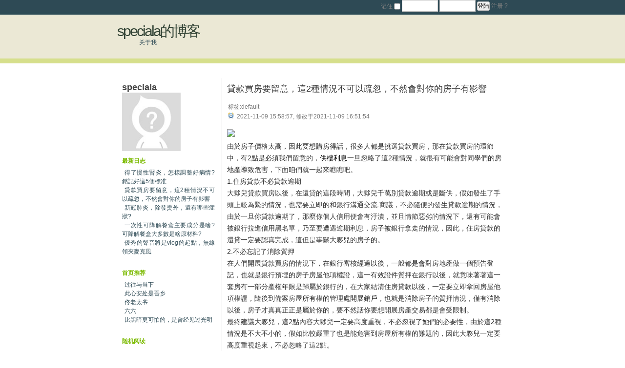

--- FILE ---
content_type: text/html; charset=utf-8
request_url: https://typing.me/u/speciala/35170
body_size: 4327
content:

<!DOCTYPE html>
<html>
<head>
    <meta http-equiv="Content-Language" content="English" />
    <meta http-equiv="Content-Type" content="text/html; charset=UTF-8" />
    
    
    <link rel="stylesheet" type="text/css" href="/static/main/css/main.css" media="screen" />
    <link rel="stylesheet" type="text/css" href="/static/main/css/navigator.css"  />
    <link rel="stylesheet" type="text/css" href="/static/main/css/osx.css"  />
    <link rel="stylesheet" type="text/css" href="/static/main/css/smi.css"  />
    <script type="text/javascript" src="/static/main/js/jquery.js"></script>
    <script type="text/javascript" src="/static/main/js/wt.js"></script>
    <script type="text/javascript" src="/static/main/js/jquery.simplemodal.js"></script>
    <script type="text/javascript" src="/static/main/js/jquery.simplemodal.osx.js"></script>
    <script type="text/javascript" src="/static/main/js/jquery.simplemodal.smi.js"></script>
    <script language="javascript">
        $(document).ready(function(){
            $.ajaxSetup({
                data: {csrfmiddlewaretoken: 'lBVvCNF8pAUyjZjRBdBp8XYx16xc4WeIbxk2weNzTzsRnlhF2qGOL4YFbqAy0F5B' },
            });
          updataeLoginState();
        });
    </script>
</head>
<body>
<div id="wrap">
<div id="header">
    <div id="loginMsgPanel" style="float:right;">
        <span id="loginout"></span>
        <span style="color:yellow"  id="loginState"></span>
        <span id="login"></span>
    </div>

<h1 id="mainTitle"><a href=http://typing.me/u/speciala>speciala的博客</a></h1>
<span style="padding-left:40px;"></span>
<span class="padingAll5px" id="subTitle"><a href=http://typing.me/u/speciala/AboutMe>关于我</a></span>
<span class="padingAll5px" id="mainIntro">

</span>
</div>
<!--te -->




<head>
    <title>貸款買房要留意，這2種情況不可以疏忽，不然會對你的房子有影響 - TypingMe</title>
</head>
<div id="content">
    <div class="left" >
		<div id="leftTop">
			<div style="padding: 10px;">
				<div>
				<a href="./AboutMe" class="userFont">speciala</a>
				</div>
				<div style="width: 180px;">
					<a href="./AboutMe">
						<img src="/static/main/images/portrait.jpeg?x-oss-process=image%2Fresize%2Cpad%2Ch_180%2Cw_180" border="0" width="120" height="120" />
					</a>
				</div>
				<div>
				<span class="greyBold">最新日志</span>
				</div>
                
                    <div>
                        <span class="padingAll5px"><a href="http://typing.me/u/speciala/35377">得了慢性腎炎，怎樣調整好病情?銘記好這5個標准</a></span>
                    </div>
                
                    <div>
                        <span class="padingAll5px"><a href="http://typing.me/u/speciala/35170">貸款買房要留意，這2種情況不可以疏忽，不然會對你的房子有影響</a></span>
                    </div>
                
                    <div>
                        <span class="padingAll5px"><a href="http://typing.me/u/speciala/34801">新冠肺炎，除發燙外，還有哪些症狀?</a></span>
                    </div>
                
                    <div>
                        <span class="padingAll5px"><a href="http://typing.me/u/speciala/32788">一次性可降解餐盒主要成分是啥?可降解餐盒大多數是啥原材料?</a></span>
                    </div>
                
                    <div>
                        <span class="padingAll5px"><a href="http://typing.me/u/speciala/32342">優秀的聲音將是vlog的起點，無線領夾麥克風</a></span>
                    </div>
                
			</div>

			<div style="padding: 10px;">
				<div>
				<span class="greyBold">首页推荐</span>
				</div>
                
                    <div>
                        <span class="padingAll5px"><a href="http://typing.me/u/春天花会开/41753">过往与当下</a></span>
                    </div>
                
                    <div>
                        <span class="padingAll5px"><a href="http://typing.me/u/wuyanfeng/39002">此心安处是吾乡</a></span>
                    </div>
                
                    <div>
                        <span class="padingAll5px"><a href="http://typing.me/u/wuyanfeng/38702">佟老太爷</a></span>
                    </div>
                
                    <div>
                        <span class="padingAll5px"><a href="http://typing.me/u/wuyanfeng/38569">六六</a></span>
                    </div>
                
                    <div>
                        <span class="padingAll5px"><a href="http://typing.me/u/wuyanfeng/38063">比黑暗更可怕的，是曾经见过光明</a></span>
                    </div>
                
			</div>

			<div style="padding: 10px;">
				<div>
				<span class="greyBold">随机阅读</span>
				</div>
                
			</div>
		</div>
	</div>

	<div class="right" style="min-height:420px;">
		<span id="articleId" style="display:none;">35170</span>
		<div class="wordsTitle">
			<span>貸款買房要留意，這2種情況不可以疏忽，不然會對你的房子有影響</span>
			
            
            
		</div>
		

		<div class="wordsRemark">
			
			<span>标签:default</span>
			<br>
			<span>
				<img src="/static/main/images/icon_time.png" width="12" height="12"/>&nbsp;
                
                    2021-11-09 15:58:57,&nbsp修改于2021-11-09 16:51:54
                
			</span>
		</div>

		<div class="wordsContent">
		<span>
			<p><img src="https://oss.wordstaste.com/files/1089/20.jpg?x-oss-process=image/resize,m_lfit,w_600"><br></p><p>由於房子價格太高，因此要想購房得話，很多人都是挑選貸款買房，那在貸款買房的環節中，有2點是必須我們留意的，<a style="color:#000000;text-decoration:none;" href="https://mortgage.ricacorp.com/供樓利息扣稅知多d/">供樓利息</a>一旦忽略了這2種情況，就很有可能會對同學們的房地產導致危害，下面咱們就一起來瞧瞧吧。</p>
<p>1.住房貸款不必貸款逾期</p>
<p>大夥兒貸款買房以後，在還貸的這段時間，大夥兒千萬別貸款逾期或是斷供，假如發生了手頭上較為緊的情況，也需要立即的和銀行溝通交流.商議，不必隨便的發生貸款逾期的情況，由於一旦你貸款逾期了，那麼你個人信用便會有汙漬，並且情節惡劣的情況下，還有可能會被銀行拉進信用黑名單，乃至要遭遇逾期利息，房子被銀行拿走的情況，因此，住房貸款的還貸一定要認真完成，這但是事關大夥兒的房子的。</p>
<p>2.不必忘記了消除質押</p>
<p>在人們開展貸款買房的情況下，在銀行審核經過以後，一般都是會對房地產做一個預告登記，也就是銀行預埋的房子房屋他項權證，這一有效證件質押在銀行以後，就意味著著這一套房有一部分產權年限是歸屬於銀行的，在大家結清住房貸款以後，一定要立即拿回房屋他項權證，隨後到備案房屋所有權的管理處開展銷戶，也就是消除房子的質押情況，僅有消除以後，房子才真真正正是屬於你的，要不然話你要想開展房產交易都是會受限制。</p>
<p>最終建議大夥兒，這2點內容大夥兒一定要高度重視，不必忽視了她們的必要性，由於這2種情況是不大不小的，假如比較嚴重了也是能危害到房屋所有權的難題的，因此大夥兒一定要高度重視起來，不必忽略了這2點。</p>
<p>精選文章:</p>
<p><a style="color:#000000; text-decoration:none;" href="https://www.reddit.com/user/gegfdewqg/comments/qpy9me/the_5_trivial_things_that_you_have_to_pay/">The 5 "trivial" things that you have to pay attention to when you buy a house with a loan, the last one is easy to ignore very inconvenient</a></p>
<p><a style="color:#000000; text-decoration:none;" href="https://blog.goo.ne.jp/enerate/e/d8aaa8b92cbc75b90f896260b3f07628">住宅ローンを利用するメリットはたくさんありますが、以下の5つのポイントに早めに注意しておくと、よりスムーズに借り入れができます。</a></p>
<p><a style="color:#000000; text-decoration:none;" href="https://mypaper.pchome.com.tw/oioiliu/post/1380794121">貸款買房不容易，這4個關鍵點十分關鍵，買房者要加多留意</a></p>

		</span>
		</div>
		<div class="wordsRemark" style="padding-top: 20px;">
			<a class="wordsRemark" href="javascript:history.back(-1);">&lt;&lt;&lt;返回上一页</a>
			<span style="float:right">
				<span id="read">阅读(1011)</span>
				<span id="reply">| 评论(<span id="replyNum">0</span>)</span>
				<span id="spcollect">|
					<a id="collect" class="wordsRemark" href="javascript:void(0)" onclick="collect()">
						收藏(<span id="collectNum">0</span>)
					</a>
				</span>
				<span id="spding">|
					<a id="ding" class="wordsRemark" href="javascript:void(0)" onclick="ding()">
						赞(<span id="dingNum">0</span>)
					</a>
				</span>
			</span>
		</div>
		


<div id="comment" style="width:548px;">
    <span id="cmtDstType" style="display:none;">article</span>
    <span id="dstId" style="display:none;">35170</span>
    <div id="commentBefore"></div>
    <div class="commentSperate" id="addComment" style="width:548px;border-top-style:dashed; border-top-width:1px;">
        
            <a class="wordsRemark" href="http://typing.me/u/speciala/35377" title="得了慢性腎炎，怎樣調整好病情?銘記好這5個標准" >上一篇:得了慢性腎炎，怎樣調整好...</a>
			<span style="float:right">
				<a class="wordsRemark" href="http://typing.me/u/speciala/34801" title="新冠肺炎，除發燙外，還有哪些症狀?" >下一篇:新冠肺炎，除發燙外，還有...</a>
			</span>
        


        <div class="wordsContent">
        <label class="inputRemark">评论：</label>
        </div>
        <div>
            <form>
                <textarea style="width:500px;height:70px" name="contents" id='contents'></textarea>
                <p>
                    <span>
                        <label class="inputRemark">验证码:</label>
                        <input type="text" style="width:70px" name="validateCode" id='validateCode'>
                        <a href="javascript:void(0)" onclick="refreshValidateCode()">
                            <img id="validateCodeImage" width="60" height="20" alt="验证码" style="vertical-align:middle;" />
                        </a>
                        <span id="vCodeKey" style="display:none;"></span>
                        <label class="inputRemark">(不区分大小写)</label>
                    </span>

                    <span class="greyTiny" style="float:right;">
                        <input type="button" id="submit" onclick="addReply()" value="提交">
                    </span>
                </p>
            </form>
            <input type='hidden' name='csrfmiddlewaretoken' value='lBVvCNF8pAUyjZjRBdBp8XYx16xc4WeIbxk2weNzTzsRnlhF2qGOL4YFbqAy0F5B' />
        </div>
    </div>
    <div id="commentAfter"></div>
</div>


<script>
    $.ajaxSetup({
        data: {csrfmiddlewaretoken: 'lBVvCNF8pAUyjZjRBdBp8XYx16xc4WeIbxk2weNzTzsRnlhF2qGOL4YFbqAy0F5B' },
    });
    loadReply();
    refreshValidateCode();
</script>

	</div>
</div>




<!--bs -->
</div>
<div style="clear: both;"> </div>


<div id="footer">
Copyright 2013-2021 <a href=http://typing.me>typing.me</a>, All Rights Reserved,
<a href=http://typing.me/aboutUs.html>关于我们</a>
<a href="mailto:admin@typing.me" style="padding-top:2px;">
    <img src="/static/main/images/mailus.png" style="border:0px;width:16px; height:16px;" />
</a>
,<a href=http://typing.me/FAQ.html>FAQ</a>
</div>


<script type="text/javascript">
var _bdhmProtocol = (("https:" == document.location.protocol) ? " https://" : " http://");
document.write(unescape("%3Cscript src='" + _bdhmProtocol + "hm.baidu.com/h.js%3Ff2603d8afc9b3efbdfd28ef0e60e31c8' type='text/javascript'%3E%3C/script%3E"));
</script>
</body>
</html>





--- FILE ---
content_type: text/html; charset=utf-8
request_url: https://typing.me/SL/LoadReply
body_size: 73
content:
__yes:commentAfter,htmlstart:



--- FILE ---
content_type: text/html; charset=utf-8
request_url: https://typing.me/SL/LoginState
body_size: 775
content:
__no:,htmlstart:


    <label style="color:#808080;vertical-align:middle;" for="rememberme" title="记住后一周内免登陆">记住</label>
    <input class="mini" type="checkbox" name="rememberme" id="rememberme" style="vertical-align:middle;"  title="记住后一周内免登陆" />
    <input type="text" class="mini" style="width:70px" name="loginUser" id='loginUser' >
    <input type="password" class="mini" style="width:70px" name="loginPwd" id='loginPwd' >
    <span id="LsValidateCode" style="display:none">
        <a href="javascript:void(0)" onclick="refreshValidateCodeLogin()" title="点击更新验证码">
            <img id="validateCodeImageLogin" height="20" src="/static/main/images/refresh.png" style="vertical-align:middle;" />
        </a>
        <span id="vCodeKeyLogin" style="display:none;"></span>
        <input type="text" class="mini" style="width:50px" name="validateCode" placeholder="验证码" onFocus='clearVcodeInputAndRefreshValidateCodeLogin()'  id='validateCodeLogin'>
    </span>
    <span id="btnSpan">
        <button name="login" id="login" class="mini" type="button" accesskey="Enter">登陆</button>
    </span>
    <a href=http://typing.me/register.html style="color:#808080;" >注册</a>
    <a href=http://typing.me/resetPwdApply.html style="color:#808080;" title="忘记密码?" >?</a>
    <script language="javascript">
        
            setValidateStateVisible(false);
        
        $(document).keyup(function (evnet) {
            if (evnet.keyCode == '13') {
                if ($("input#loginUser").val()!='' && $("input#loginPwd").val()!='') {
                    login();
                }
            }
        });
    </script>


--- FILE ---
content_type: text/css
request_url: https://typing.me/static/main/css/main.css
body_size: 1735
content:
/*
    Document   : main
    Created on : 2013-9-9, 17:43:29
    Author     : Administrator
    Description:
        Purpose of the stylesheet follows.
*/

root {
    display: block;
}

* {
    padding: 0;
    margin: 0;
}

body {
background: #fff url(../images/bg.jpg) repeat-x;
font-family: "PingFang SC", "PingFang SC Regular", "Roboto", "Source Han Sans", "noto sans", "Microsoft Yahei", "Hiragino Sans GB", "Helvetica Neue", Helvetica, tahoma, arial, Verdana, sans-serif, "WenQuanYi Micro Hei", Arial, Helvetica, sans-serif;
font-size: 12px;
line-height: 18px;
color: #333333;;
}

img.border { border: 3px solid #ccc;}
a { color: #2E4A55; text-decoration: none; }
a:hover { text-decoration: underline; color : #000; }

#loginMsgPanel a{
color: #000;
text-decoration: none;
}

#loginMsgPanel a:hover{
text-decoration: underline;
color : #555;
}

#wrap {
margin: 0 auto;
width: 800px;
}

.wrap{
    margin: 0 auto;
}

#header {
height: 150px;
}
#header h1 {
font-size: 30px;
font-weight: 100;
letter-spacing: -3px;
padding: 55px 0 5px 0;
}
#header h1 a {
color: #334436;
text-decoration: none;
}
#header h1 a:hover {
color: #555;
text-decoration: none;
}
#header h2 {
color: #555;
font-size: 19px;
font-weight: 100;
padding: 0 0 0 0;
letter-spacing: -1px;
line-height: 12px;
}

#content {
padding: 10px 0;
}

.pagination {
padding:2px;
}

.current {
font-weight:800;
}

.left {
width: 210px;
float: left;
text-align: justify;
}
.left h2 {
color: #FF4800;
font-size: 18px;
letter-spacing: -1px;
font-weight: 100;
padding : 15px 0 15px 0;
}

.left middle {
width: 800px;
margin: 0 auto;
float: left;
text-align: justify;
}

.middle {
    margin: 0 auto;
    text-align:center;
}

.right {
width: 565px;
float: right;
padding: 10px;
border-left: 1px solid #bbb;
font-size: 14px;
font-weight: 100;
}
.right ul {
list-style-type: none;
padding: 5px 10px 10px 10px;
}
.right h2 {
height: 30px;
font-size: 15px;
color: #666;
line-height: 30px;
}
.right a { text-decoration: none }

#footer {
border-top: 1px solid #bbb;
text-align: center;
color: #333;
font-size: 12px;
padding: 0 0 10px 0;
margin-top: 10px;
}

input
{
    border:#C1C1C1 1px solid;
    font-size:14px;
    line-height:20px;
    height:26px;
    padding:2px;
}

input:focus {
    background-color:#FFC;border-color:#C6C69E
}

input.mini
{
    font-size:12px;line-height:16px; height:18px;padding-left:0px;
}

Button {
    border:#C1C1C1 1px solid;
    border-radius: 3px;
    font-size:14px;
    text-align: center;
    padding:2px;
}
Button:hover {
    background-color:#FFC;border-color:#C6C69E;
}
Button.mini {
    font-size:12px;padding:0px;
}

textarea
{
    border:#C1C1C1 1px solid;font-size:14px;line-height:20px; padding-left:4px;padding-right:4px;
}

textarea:focus {
    background-color:#FFC;border-color:#C6C69E
}

label.lainput {
    width: 137px;
    float: left;
    text-align: right;
    padding-right: 15px;
    line-height: 32px;
    font-size: 12px;
}

.inputRemark {
    font-size: 14px;
    padding: 10px 5px 5px 5px;
}

div.divMdButton {
    width: 420px;
    float: left;
    text-align: right;
    padding-right: 0px;
    font-size: 12px;
}

td {
    padding: 3px;
}

td.tdinput {
    width: 200px;
}

.padingAll5px{
padding: 5px 5px 5px 5px;
}

.greyBold{
color: rgb(123, 186, 0);
font-size: 12px;
line-height: 30px;
margin-bottom: 0px;
margin-left: 0px;
margin-right: 0px;
margin-top: 0px;
padding-bottom: 0px;
padding-left: 0px;
padding-right: 0px;
padding-top: 0px;
text-align: left;
font-weight:bold;
}

a.wordsTitleHref { color: #5C9F0A;  }
a.wordsTitleHref:hover { color : #366200; }

.wordsTitle{
font-family: "Hiragino Sans GB W3","Hiragino Sans GB","Microsoft YaHei",Arial,Helvetica,simsun;
color: rgb(59, 59, 59);
font-size: 18px;
line-height: 24px;
text-align: left;
white-space: normal;
word-break: break-all;
word-wrap: break-word;
padding-bottom: 10px;
}

.wordsTitleSp {
font-family: "Hiragino Sans GB W3","Hiragino Sans GB","Microsoft YaHei",Arial,Helvetica,simsun;
color: rgb(59, 59, 59);
font-size: 16px;
line-height: 22px;
text-align: left;
white-space: normal;
word-break: break-all;
word-wrap: break-word;
padding-bottom: 2px;
}

.wordsRemark {
color: rgb(119, 119, 119);
font-size: 12px;
line-height: 20px;
margin-bottom: 0px;
margin-left: 2px;
margin-right: 2px;
margin-top: 0px;
text-align: left;
font-weight: 100;
padding-top: 5px;
padding-bottom: 10px;
}

.wordsRemarkSp {
color: rgb(119, 119, 119);
font-size: 12px;
line-height: 20px;
margin-bottom: 0px;
margin-left: 2px;
margin-right: 2px;
margin-top: 0px;
text-align: left;
font-weight: 100;
padding-top: 0px;
padding-bottom: 10px;
}

.wordsContent {
font-size: 14px;
line-height: 24px;
font-weight: 100;
color: rgb(51, 51, 51);
padding-top: 5px;
}

.greyTiny {
color: rgb(119, 119, 119);
font-size: 12px;
line-height: 20px;
margin-bottom: 0px;
margin-top: 0px;
text-align: left;
font-weight: 100;
}

.blackTiny {
font-size: 12px;
line-height: 20px;
margin-bottom: 0px;
margin-top: 0px;
text-align: left;
font-weight: 100;
}

.orangeTiny {
color: rgb(208, 151, 55);
font-size: 12px;
line-height: 20px;
margin-bottom: 0px;
margin-top: 0px;
text-align: left;
font-weight: 100;
}

.commentSperate {
border-bottom-color: rgb(208, 196, 179);
border-bottom-style: dashed;
border-bottom-width: 1px;
border-left-color: rgb(208, 196, 179);
border-left-style: dashed;
border-left-width: 0px;
border-right-color: rgb(208, 196, 179);
border-right-style: dashed;
border-right-width: 0px;
border-top-color: rgb(208, 196, 179);
border-top-style: dashed;
border-top-width: 0px;
color: rgb(59, 59, 59);
font-size: 12px;
padding-bottom: 5px;
padding-left: 0px;
padding-right: 5px;
padding-top: 5px;
position: static;
text-align: left;
}

.commentInner {
color: rgb(59, 59, 59);
font-size: 12px;
line-height: 20px;
margin-bottom: 5px;
margin-left: 0px;
margin-right: 0px;
margin-top: 5px;
overflow: hidden;
overflow-x: hidden;
overflow-y: hidden;
text-align: left;
white-space: normal;
word-break: break-all;
word-wrap: break-word;
}


.articleBlock {
border-bottom-color: rgb(208, 196, 179);
border-bottom-style: dashed;
border-bottom-width: 1px;
border-left-color: rgb(208, 196, 179);
border-left-style: dashed;
border-left-width: 0px;
border-right-color: rgb(208, 196, 179);
border-right-style: dashed;
border-right-width: 0px;
border-top-color: rgb(208, 196, 179);
border-top-style: dashed;
border-top-width: 0px;
padding-top: 20px;
}

.userFont {
color: rgb(68, 68, 68);
font-size: 18px;
height: 22px;
font-weight:600;
margin-bottom: 5px;
margin-left: 0px;
margin-right: 0px;
margin-top: 0px;
padding-top: 3px;
text-align: left;
word-break: break-all;
}

.red {
    color:#FF4800;
}

.bold {
font-weight:600;
}

.orange {
color: rgb(208, 151, 55);
}


--- FILE ---
content_type: text/css
request_url: https://typing.me/static/main/css/navigator.css
body_size: 294
content:
#navcontainer ul
{
margin: 0;
padding-left: 20px;
list-style-type: none;
text-align: left;
}

#navcontainer ul li { display: inline; }

#navcontainer ul li a
{
text-decoration: none;
padding: .2em 1em;
color: #333;
background-color: transparent;
border-top: 1px solid #aaa;
border-bottom: 1px solid #aaa;
border-left: 1px solid #aaa;
border-right: 1px solid #aaa;

outline-style: none;

border-top-left-radius: 5px;
border-top-right-radius: 5px;
border-bottom-left-radius: 0px;
border-bottom-right-radius: 0px;
}

#navcontainer ul li a:hover
{
color: #fff;
background-color: #ddd;
}

#navcontainer ul li a:active
{
color: #fff;
background-color: #ddd;
border-bottom: 1px solid #fff;
}


--- FILE ---
content_type: text/css
request_url: https://typing.me/static/main/css/osx.css
body_size: 599
content:
/*
 * SimpleModal OSX Style Modal Dialog
 * http://simplemodal.com
 *
 * Copyright (c) 2013 Eric Martin - http://ericmmartin.com
 *
 * Licensed under the MIT license:
 *   http://www.opensource.org/licenses/mit-license.php
 */

#osx-modal-content, #osx-modal-data {display:none;}

/* Overlay */
#osx-overlay {background-color:#000;}

/* Container */
#osx-container {background-color:#ffff7f; color:#000; font: 14px/24px Arial, Helvetica, sans-serif; padding-bottom:4px;
                width:180px; -moz-border-radius-bottomleft:6px; -webkit-border-bottom-left-radius:6px; -moz-border-radius-bottomright:6px;
                -webkit-border-bottom-right-radius:6px; border-radius:0 0 6px 6px; -moz-box-shadow:0 0 64px #000;
                -webkit-box-shadow:0 0 64px #000; box-shadow:0 0 64px #000;}
#osx-container a {color:#ddd;}
#osx-container #osx-modal-title {color:#000; background-color:#ddd; border-bottom:1px solid #ccc; font-weight:bold; padding:2px 6px 0; text-shadow:0 1px 0 #f4f4f4;}
#osx-container .close {display:none; position:absolute; right:0; top:0;}
#osx-container .close a {display:block; color:#777; font-weight:bold; padding:2px 6px 0; text-decoration:none; text-shadow:0 1px 0 #f4f4f4;}
#osx-container .close a:hover {color:#000;}
#osx-container #osx-modal-data {font-size:12px; padding:2px 6px; text-align:center;}
#osx-container h2 {margin:10px 0 6px;}
#osx-container p {margin-bottom:10px;}
#osx-container span {color:#777;}


--- FILE ---
content_type: text/css
request_url: https://typing.me/static/main/css/smi.css
body_size: 386
content:
/*
 * SimpleModal OSX Style Modal Dialog
 * http://simplemodal.com
 *
 * Copyright (c) 2013 Eric Martin - http://ericmmartin.com
 *
 * Licensed under the MIT license:
 *   http://www.opensource.org/licenses/mit-license.php
 */

#smi-modal-content, #smi-modal-data {display:none;}

/* Overlay */
#smi-overlay {background-color:#000;}

/* Container */
#smi-container {background-color:#F0F8FF; color:#000;padding-bottom:4px; font-size: 12px;
                width:180px; -moz-border-radius-bottomleft:6px; -webkit-border-bottom-left-radius:6px; -moz-border-radius-bottomright:6px;
                -webkit-border-bottom-right-radius:6px; border-radius:0 0 6px 6px; -moz-box-shadow:0 0 64px #000;
                -webkit-box-shadow:0 0 64px #000; box-shadow:0 0 64px #000;}


--- FILE ---
content_type: application/javascript
request_url: https://typing.me/static/main/js/jquery.simplemodal.osx.js
body_size: 917
content:
/*
 * SimpleModal OSX Style Modal Dialog
 * http://simplemodal.com
 *
 * Copyright (c) 2013 Eric Martin - http://ericmmartin.com
 *
 * Licensed under the MIT license:
 *   http://www.opensource.org/licenses/mit-license.php
 */

var OSX;
jQuery(function ($) {
	OSX = {
		container: null,
		/*init: function () {
			$("a#afs").click(function (e) {
				e.preventDefault();	

				$("#osx-modal-content").modal({
					overlayId: 'osx-overlay',
					containerId: 'osx-container',
					closeHTML: null,
					minHeight: 80,
					opacity: 65, 
					position: ['0',],
					overlayClose: true,
					onOpen: OSX.open,
					onClose: OSX.close
				});
			});
		},*/

		showUp: function (content) {
				//e.preventDefault();	
            $("#osx-modal-content").remove();
            $("div#header").append("		<div id=\"osx-modal-content\"> \
			<div id=\"osx-modal-title\">提示</div>\
			<div class=\"close\"><a href=\"#\" class=\"simplemodal-close\">关闭</a></div>\
			<div id=\"osx-modal-data\">"+
				content
			+"</div>\
		</div>");
				$("#osx-modal-content").modal({
					overlayId: 'osx-overlay',
					containerId: 'osx-container',
					closeHTML: null,
					minHeight: 10,
					opacity: 65, //65,
					position: ['0',],
					overlayClose: true,
					onOpen: OSX.open,
					onClose: OSX.close
				});
		},        

		open: function (d) {
			var self = this;
			self.container = d.container[0];                        
			d.overlay.fadeIn('slow', function () {
				$("#osx-modal-content", self.container).show();
				var title = $("#osx-modal-title", self.container);
				title.show();
				d.container.slideDown('slow', function () {
					setTimeout(function () {
						var h = $("#osx-modal-data", self.container).height()
							+ title.height()
							;//+ 20; // padding
						d.container.animate(
							{height: h}, 
							50,
							function () {
								$("div.close", self.container).show();
								$("#osx-modal-data", self.container).show();
							}
						);
					}, 150);
				});
			})
                        
                        var itId = setInterval(function () {
                                $.modal.close();
                                clearInterval(itId);                                
                        },5000);
		},
		close: function (d) {
			var self = this; // this = SimpleModal object
			d.container.animate(
				{top:"-" + (d.container.height() + 20)},
				500,
				function () {
					self.close(); // or $.modal.close();
				}
			);
		}
	};

	//OSX.init();

});


--- FILE ---
content_type: application/javascript
request_url: https://typing.me/static/main/js/wt.js
body_size: 6394
content:
//ROOTDIR="/WordsTaste/";
ROOTDIR="/";

function alert(content) {
    content = strexchange(content, "__no:", ", ");
    var atimeout = setTimeout(function(){
        OSX.showUp(content);
    },1000);    //增加延时以避免多个弹出modal间的干扰，导致某个modal无法弹出
    //清理方法 clearTimeout(atimeout)   
}

//popFrame("http://localhost:8080/WordsTaste/register.html", 'height="450" width="830" style="border:0"');
function popFrame(url, style) {
// Display an external page using an iframe
    var src = url;
    $.modal('<iframe src="' + src + '"' + style+'>', {
            closeHTML:"",
            containerCss:{
                    backgroundColor:"#F0F8FF", 
                    borderColor:"#00ff00", 
                    padding:0
            },
            overlayClose:true,
            closeClass: "modalClose"
    }); 
}

function strcontains(parentStr, subStr) {
    return parentStr.indexOf(subStr) >= 0;
}

function substringafter(parentStr, startStr) {
    if(parentStr.indexOf(startStr) < 0) {
        return parentStr;
    }
    return parentStr.substring(parentStr.indexOf(startStr)+startStr.length, parentStr.length);
} 

function substringbefore(parentStr, beforeStr) {
    if(parentStr.indexOf(beforeStr) < 0) {
        return parentStr;
    }
    return parentStr.substring(0, parentStr.indexOf(beforeStr));
} 

function strexchange(parentStr, oldStr, newStr) {
    var start = 0;
    var lastend = 0;
    var outStr = "";
    while ((start = parentStr.substring(lastend, parentStr.length).indexOf("__no:")) >= 0) {
        outStr+=parentStr.substring(lastend, start-1)+newStr;
        lastend = start+oldStr.length;
    }
    outStr+=parentStr.substring(lastend, parentStr.length);
    return outStr;
}

function GetRandomNum(Min,Max)
{   
    var Range = Max - Min;   
    var Rand = Math.random();   
    return(Min + Math.round(Rand * Range));   
}   

function wtTranslateState(state) {
    stastr = "UNKOWN";
    switch(state) {
        case 1:
            stastr = "YES";
            break;                
        case 3:
            stastr = "OK";
            break;                
        case 4:
            stastr = "SUCESS";
            break;                
        case 0:
            stastr = "NO";
            break;                
        case -1:
            stastr = "ERROR";
            break;                
        case -2:
            stastr = "PARAM_ERROR";
            break;        
        case -3:
            stastr = "SQL_ERROR";
            break;  
        case -4:
            stastr = "FAIL";
            break; 
        default:
            stastr = "UNKONWN";
            break;
    }

    return stastr;
}

function chevLangTrans(str) {
    switch(str) {
        case "too big":
            return "文件过大(>300KB)";
    }
    
    return str;    
}
    
function setValidateStateVisible(isVisible) {
    if(isVisible) {
        $("span#LsValidateCode").css({"display":"inline"});
    } else {
        $("span#LsValidateCode").css({"display":"none"});
    }
}
function login() {
    //$('#myDiv').load('/jquery/test1.txt');
    $.post("/SL/Login",
    {
      vCodeKey:$("span#vCodeKeyLogin").html(),
      validateCode:$("input#validateCodeLogin").val(),
      rememberMe:$('input#rememberme').attr("checked"),
      loginUser:$("input#loginUser").val(),
      loginPwd:$("input#loginPwd").val()
    },
    function(data,status){
      if(strcontains(data, "__yes")) {
        $("span#loginState").empty();
        refreshWhenLoginStateChanged();
      } else {
          if(strcontains(data, "reachLoginErrLimit")){
              setValidateStateVisible(true);
          } else {
              setValidateStateVisible(false);
          }
          $("span#loginState").html(substringbefore(substringafter(data,"__no:"), "__htmlstart"));
      }
    });
}

function loginOut() {
    //$('#myDiv').load('/jquery/test1.txt');
    $.post("/SL/LoginOut",
    function(data,status){
      //updataeLoginState();
      refreshWhenLoginStateChanged();
    });
}

function updataeLoginState() {
    //$('#myDiv').load('/jquery/test1.txt');
    $.post("/SL/LoginState",
    function(data,status){
        if(data.indexOf("__yes")>=0) {
            $("span#loginout").html(substringafter(data,"htmlstart:"));
            $("span#login").empty();
        } else {
            $("span#login").html(substringafter(data,"htmlstart:"));
            $("span#loginout").empty();
            //$("button#login").click(login); //Cannot used in "The World Browser"
            $("span#btnSpan").click(login);
        }
    });
}  

function refreshWhenLoginStateChanged() {
    location.reload();
}

function refreshNavState(pressedName) {
	$("a#3d").css("border-bottom","1px solid #aaa");
	$("a#3d").css("font-weight","100");
	
	$("a#1w").css("border-bottom","1px solid #aaa");
	$("a#1w").css("font-weight","100");
	
	$("a#1m").css("border-bottom","1px solid #aaa");
	$("a#1m").css("font-weight","100");
	
	$("a#latst").css("border-bottom","1px solid #aaa");
	$("a#latst").css("font-weight","100");
	
	$("a#"+pressedName).css("border-bottom","1px solid #fff");
	$("a#"+pressedName).css("font-weight","600");
}

function getArticleBrief(para) {
    $.post("/SL/GetArticleBrief?"+encodeURI(para),
    function(data,status){
        if(data.indexOf("__yes")>=0) {
            $("div#article").html(substringafter(data,"__yes"));
        } else {
            alert("获取文章失败");
        }
    });         
}

function removeReply(id) {
    //$('#myDiv').load('/jquery/test1.txt');
    $.post("/SL/RemoveReply",
    {
        id:id
    },
    function(data,status){
        if(data.indexOf("__yes")>=0) {
            loadReply();
        } else {
            alert(substringafter(data, "__no:"));
        }
    });
}

function loadReply() {
    $.post("/SL/LoadReply",
    {
        dstType:$('span#cmtDstType').html(),
        dstId:$("span#dstId").html()
    },
    function(data,status){
        if(strcontains(data, "__yes")) {
            var appendElt = substringbefore(substringafter(data, "__yes:"), ",htmlstart:")
            //$("div#"+appendElt).nextAll().remove();
            $("div#"+appendElt).empty();
            $("div#"+appendElt).append(substringafter(data, "htmlstart:"));
        } else {
            alert(substringafter(data, "__no:"));
        }
    });
}
function addReply() {
    $.post("/SL/AddReply",
    {
        vCodeKey:$("span#vCodeKey").html(),
        validateCode:$("input#validateCode").val(),
        content:$("textarea#contents").val(),
        dstType:$('span#cmtDstType').html(),
        dstId:$("span#dstId").html()
    },
    function(data,status){
        if(strcontains(data, "__yes")) {
            //$("#comment").append(substringafter(data, "htmlstart:"));
            $("span#replyNum").html(substringbefore(substringafter(data, "replyNum:"), ",htmlstart:"));
            $("input#validateCode").val("");
            $("textarea#contents").val("");
            loadReply();
            refreshValidateCode();
        } else {
            alert(substringafter(data, "__no:"));
        }              
    });
}

function ding() {
    $.post("/SL/Ding",
    {
        dstId:$("span#articleId").html()
    },
    function(data,status){
        if(strcontains(data, "__yes")) {
            $("span#dingNum").html(substringafter(data, "num:"));
            alert(substringbefore(substringafter(data, "__yes:"), ",num"));
        } else {
            alert(substringafter(data, "__no:"));
        }              
    });
}

function collect() {
    $.post("/SL/Collect",
    {
        dstId:$("span#articleId").html()
    },
    function(data,status){
        if(strcontains(data, "__yes")) {
            $("span#collectNum").html(substringafter(data, "num:"));
            alert(substringbefore(substringafter(data, "__yes:"), ",num"));
        } else {
            alert(substringafter(data, "__no:"));            
        }              
    });
}

function modifyReply() {
    alert("modify");
}

function startModifyReply(id) {
    $("input#submit").attr({value:"修改"});
    $("input#submit").setAttribute("onclick",modifyReply);
    alert($("input#submit").attr("onclick"));
    //载入内容到输入框
}

function popScrtMsg() {
    SMI.showUp("<div id=\"smi-modal-content\" class=\"commentSperate\" style=\"width:380px;border-top-style:dashed; border-top-width:0px; padding-left:6px;\">\
				<div class=\"wordsContent\" >\
				<label class=\"inputRemark\">私信：</label>\
				</div>\
				<div>\
				<textarea style=\"width:350px;height:70px\"name=\"smContents\" id='smContents'></textarea>\
                                <div style=\"padding-left:328px;\">\
                                    <input type=\"button\" class=\"simplemodal-close\" id=\"submit\" onclick=\"sendScrtMsg()\" value=\"提交\">\
                                </div>\
				</div>\
			</div>");  
}

function sendScrtMsg(){
    $.post("/SL/AddSmsg",
    {
        dstUserId:$("span#ownerId").html(),
        content:$("textarea#smContents").val()
    },
    function(data,status){
        if(strcontains(data, "__yes")) {
            alert(substringafter(data, "__yes:"));
        } else {
            alert(substringafter(data, "__no:"));
        }              
    });
}

function showCollect() {
    $.post("/SL/CollectGetter",
    {
        dstUserId:$("span#ownerId").html()
    },
    function(data,status){
        if(strcontains(data, "__yes")) {
            //alert(substringafter(data, "__yes:"));
            $("div#contentR").empty();
            $("div#contentR").append(substringafter(data, "htmlstart:"));
        } else {
            alert(substringafter(data, "获取收藏出错"));
        }              
    });
}

function showSmsg(id) {
    $.post("/SL/SmsgGetter",
    {
        dstUserId:$("span#ownerId").html(),
        id:id
    },
    function(data,status){
        if(strcontains(data, "__yes")) {
            //alert(substringafter(data, "__yes:"));
            $("div#contentR").empty();
            $("div#contentR").append(substringafter(data, "htmlstart:"));
        } else {
            alert(substringafter(data, "__no:"));
        }              
    });
}

function triggerLeaveMsg() {
    $.post("/SL/LeaveMsg",
    {
        cmd:"trigger",
        dstId:$("span#ownerId").html(),
    },
    function(data,status){     
        if(strcontains(data, "__yes")) {
            //alert(substringafter(data, "__yes:"));
            $("div#contentR").empty();
            $("div#contentR").append(substringafter(data, "htmlstart:"));
        } else {
            alert(substringafter(data, "出错"));
        }             
    });    
}

function articlesByUser() {
	//$("span#haha").html("三天内日志推荐");
	//$("div#hahadiv").load("reading.jsp");
    getArticleBrief("u=y&to=d");
    //refreshNavState("threeDay");
}

function articlesByUserAndCategory(category) {
	//$("span#haha").html("三天内日志推荐");
	//$("div#hahadiv").load("reading.jsp");
    getArticleBrief("u=y&ctg="+category+"&to=d");
    //refreshNavState("threeDay");
}

function refreshValidateCode(){
    $.post("/SL/ValidateCode?"+Math.random(),
    {
    },
    function(data,status){
        try {
            var jsonobj = data;
            var _img = document.getElementById("validateCodeImage");
            _img.src = jsonobj.vCodeUrl
            $('img#validateCodeImage').css({"display":"inline"});
            $("span#vCodeKey").html(jsonobj.vCodeKey) // for leave msg...
            $("input#vCodeKey").val(jsonobj.vCodeKey) //for register
        } catch(err) {
            alert(err);
        }

    });
}  

function refreshValidateCodeLogin(){
    $.post("/SL/ValidateCode?"+Math.random(),
    {
    },
    function(data,status){
        try {
            var jsonobj = data;
            var _img = document.getElementById("validateCodeImageLogin");
            _img.src = jsonobj.vCodeUrl
            $('img#validateCodeImageLogin').css({"display":"inline"});
            $("span#vCodeKeyLogin").html(jsonobj.vCodeKey) // for leave msg...
            $("input#vCodeKeyLogin").val(jsonobj.vCodeKey) //for register
        } catch(err) {
            alert(err);
        }

    });
}
function clearVcodeInputAndRefreshValidateCodeLogin() {
    //using placeholder instead
    //var elt = document.getElementById("validateCodeLogin");
    //if (elt.value == "验证码") elt.value = "";
    var _img = document.getElementById("validateCodeImageLogin");
    if(_img.src.indexOf('refresh.png') >= 0)
        refreshValidateCodeLogin();
}

function popMusicSearchPanel() {
    //popFrame("searchMusic.jsp", 'height="520"; width="560"; style="border:5px; backgroud:#0f0;"');    
    var l = "";
    l+="    <div id=\"smi-modal-content\">";
    l+="        <div  style=\"padding: 5px;\">";
    l+="            <div style=\"padding-top: 5px;\">";
    l+="            <label class=\"inputRemark\" style=\"vertical-align:middle;\">请输入歌曲名搜索：</label>";
    l+="            </div>        ";

    l+="            <div style=\"padding-top: 5px;\">";
    l+="            <label class=\"inputRemark\" style=\"width:50px;float:left;vertical-align:middle;\">歌曲名</label>";
    l+="            <input type=\"text\" style=\"width:200px\" name=\"stitle\" id='stitle'>";
    l+="            </div>";

    l+="            <div style=\"padding-top: 5px; display:none;\">";
    l+="            <label class=\"inputRemark\"  style=\"width:50px;float:left;vertical-align:middle;\">艺术家</label>";
    l+="            <input type=\"text\" style=\"width:100px\" name=\"sartist\" id='sartist'>";
    l+="            </div>";
    l+="        </div>";

    l+="        <div style=\"padding: 5px;\">        ";
    l+="            <span class=\"greyTiny\" style=\"padding-left:60px;\">";
    l+="            <button type=\"button\" id=\"submit\" onclick=\"searchMusic(0)\">搜索</button>";
    l+="            </span>";
    l+="        </div>           ";

    l+="        <div id=\"doingDiv\" style=\"padding:5px; height:45px;\" >        ";
    l+="            <span class=\"greyTiny\" style=\"padding-left:60px;\">";
    l+="            <img id=\"doing\" src=\"/static/main/images/doing.gif\" style=\"display:none;\">.";
    l+="            </span>";
    l+="        </div>           ";

    l+="        <div class=\"middle\" style=\"padding:5px;\" id=\"previewMsc\">        ";
    l+="        </div>           ";

    l+="        <div  style=\"padding:0px;padding-top:20px;background:#F0F8FF;\" id=\"result\">";
    l+="        </div>";
    l+="        <div class=\"middle\" style=\"padding:0px;padding-top:10px;background:#F0F8FF;\" id=\"pagediv\">";
    l+="            <a href=\"javascript:void(0)\" onclick=\"searchMusic('P')\" style=\"padding-right:5px;\">上一页</a>";
    l+="            当前页面[<span id=\"page\">1</span>]"
    l+="            <a href=\"javascript:void(0)\" onclick=\"searchMusic('N')\" style=\"padding-left:5px;\">下一页</a>";
    l+="        </div>";
    l+="    </div>";    
    SMI.showUp(l);
}

function previewMusic(songId) {
    var musicplayer = "<iframe frameborder=\"no\" border=\"0\" marginwidth=\"0\" marginheight=\"0\" width=240 height=48 src=\"//music.163.com/outchain/player?type=2&auto=1&height=32&id="+songId.toString()+"\" ></iframe>"
    $("div#previewMsc").empty();
    $("div#previewMsc").append(musicplayer);
}

function searchMusic(direction) {
    var pageOffset = parseInt($("span#page").html())-1;
    if(direction == 'N') {
        pageOffset = pageOffset + 1;
    } else if (direction == 'P') {
        pageOffset = pageOffset - 1;
    } else {
        pageOffset = 0;
    }

    if(pageOffset < 0) {
        return;
    }
    $("img#doing").css({"display":"inline"});
    $("span#page").html((pageOffset+1).toString());
    $.post("/SL/SearchMusic",
    {
        title:$("input#stitle").val(),
        artist:$("input#sartist").val(),
        page:pageOffset
    },
    function(data,status){
        $("img#doing").css({"display":"none"});
        if(strcontains(data, "__yes")) {
            $("div#result").empty();
            $("div#result").append(substringafter(data, "htmlstart:"));
        } else {
            alert(substringafter(data, "__no:"));
        }              
    });    
}

function selectMusic(musicId, title) {
    //$("label#bgMusic").attr({value:musicId});
    $("label#bgMusic").html(musicId);
    $("label#bgMusicTitle").html(title);
    $("#searchMusic").html("更改");
    $("#removeMusic").css({"display":"inline"});
    //SMI.close(d);
    $.modal.close();
}
function removeMusic() {
    $("label#bgMusic").html("无");
    $("label#bgMusicTitle").html("");
    $("#searchMusic").html("添加");
    $("#removeMusic").css({"display":"none"});
}

function loadDraftWarnningPanel() {
    //popFrame("searchMusic.jsp", 'height="520"; width="560"; style="border:5px; backgroud:#0f0;"');
    var l = "";
    l+="    <div id=\"smi-modal-content\" style=\"text-align:center;\">";
    l+="        <div  style=\"padding: 5px;\">";
    l+="            <label style=\"vertical-align:middle;\">载入草稿将清除当前内容，是否继续？</label>";
    l+="        </div>";
    l+="        <div  style=\"padding: 5px;\">";
    l+="            <button type=\"button\" id=\"submit\" onclick=\"location.replace('?lddft=1')()\" style=\"padding-left:2px; padding-right:2px;\">继续</button>";
    l+="            <button type=\"button\" id=\"cancel\" onclick=\"$.modal.close()\" style=\"padding-left:10px; padding-right:10px;\">否</button>";
    l+="        </div>";
    l+="    </div>";
    SMI.showUp(l);
}

function removeArticleWarnningPanel(articleId) {
    //popFrame("searchMusic.jsp", 'height="520"; width="560"; style="border:5px; backgroud:#0f0;"');
    var l = "";
    l+="    <div id=\"smi-modal-content\" style=\"text-align:center;\">";
    l+="        <div  style=\"padding: 5px;\">";
    l+="            <label style=\"vertical-align:middle;\">将删除当前日志，是否继续？</label>";
    l+="        </div>";
    l+="        <div  style=\"padding: 5px;\">";
    l+="            <button type=\"button\" id=\"submit\" onclick=\"removeArticle("+articleId+")\" style=\"padding-left:2px; padding-right:2px;\">继续</button>";
    l+="            <button type=\"button\" id=\"cancel\" onclick=\"$.modal.close()\" style=\"padding-left:10px; padding-right:10px;\">否</button>";
    l+="        </div>";
    l+="    </div>";
    SMI.showUp(l);
}

function removeArticle(articleIdd) {
    $.post("/SL/RemoveArticle",
    {
        id:articleIdd,
    },
    function(data,status){
        if(strcontains(data, "__yes")) {
            // window.location.reload();
            window.history.go(-1);
        } else {
            alert(substringafter(data, "__no:"));
        }
    });
}

function showpage(url,num,c_p) {
    if (num<8) {
        stnum=num;
    }
    else {
        stnum=8;
    }
    
    for (i=1;i<=stnum;i++) {
        if (i==c_p) {
            document.write (i+" ");
        }else{
            document.write ("<a href=''"+url+"&page="+i+"''>"+i+"</a>"+" ");
        }
    }
    
    document.write ("..."+"<a href=''"+url+"&page="+num+"''>"+num+"</a>"+" ");
}

function replySmsg(id) {    
    $.post("/SL/AddReplyToSmsg",
    {
        id:id,
        validateCode:$("input#validateCode").val(),
        content:$("textarea#contents").val()
    },
    function(data,status){
        if(strcontains(data, "__yes")) {
            $("div#smsgBlock").append(substringafter(data, "htmlstart:"));
            $("input#validateCode").val("");
            $("textarea#contents").val("");
        } else {
            alert(substringafter(data, "__no:"));
        }              
    });
}

function popAddFriendApply() {
    SMI.showUp("<div id=\"smi-modal-content\" class=\"commentSperate\" style=\"width:380px;border-top-style:dashed; border-top-width:0px; padding-left:6px;\">\
				<div class=\"wordsContent\" >\
				<label class=\"inputRemark\">简单做下自我介绍吧 :-)</label>\
				</div>\
				<div>\
				<textarea style=\"width:350px;height:70px\"name=\"smContents\" id='smContents'></textarea>\
                                <div style=\"padding-left:328px;\">\
                                    <input type=\"button\" class=\"simplemodal-close\" id=\"submit\" onclick=\"sendFriendsApply()\" value=\"提交\">\
                                </div>\
				</div>\
			</div>");  
}

function sendFriendsApply(){
    $.post("/SL/AddSmsg",
    {
        type:"T_ADD_FRIENDS",
        dstUserId:$("span#ownerId").html(),
        content:$("textarea#smContents").val()
    },
    function(data,status){
        if(strcontains(data, "__yes")) {
            alert(substringafter(data, "__yes:"));
        } else {
            alert(substringafter(data, "__no:"));
        }              
    });
}

function deleteFriend(){
    $.post("/SL/DelFriend",
    {
    },
    function(data,status){
        if(strcontains(data, "__yes")) {
            $("span#friends").html("<a href=\"javascript:void(0)\" onclick=\"popAddFriendApply()\">加好友</a>");
        } else {
            alert(substringafter(data, "__no:"));
        }              
    });
}

function acceptRejectFriendsApply(id, content){
    $.post("/SL/AddRejectFriendsApply",
    {
        id:id,
        content:content
    },
    function(data,status){
        if(strcontains(data, "__yes")) {
            var result = substringafter(data, "htmlstart:");
            $("div#actionPanel").empty();
            $("div#actionPanel").append(result);
        } else {
            alert(substringafter(data, "__no:"));
        } 
    });
}

//TODO:应该直接传用户id进来, 避免浏览器后退时出现错误
function showAboutMe() {
    $.post("/SL/AboutMe",
    {
        ownerId:$("span#ownerId").html(),
    },
    function(data,status){
        if(strcontains(data, "__yes")) {
            var result = substringafter(data, "htmlstart:");
            $("div#contentR").empty();
            $("div#contentR").append(result);

            $('form#IDFileUpload').ajaxForm({
                beforeSend: function() {
                    $("img#doing").css({"display":"inline"});  //$("img#doing").show();
                },
                complete: function(xhr) {
                    if(xhr.status == 200) {
                        var filePath = $('input#FileID').val();
                        var pos=filePath.lastIndexOf("\\");
                        var fileName = filePath.substring(pos+1);
                        var fileUrl = $('form#IDFileUpload').attr('action')+'/files/'+$("span#ownerId").html()+'/'+encodeURIComponent(fileName);
                        window.parent.document.getElementById('portrait').setAttribute('src', fileUrl+'?x-oss-process=image/resize,pad,h_180,w_180');  //图片缩放参数
                        setPortrait(fileUrl);
                    } else {
                        if(strcontains(xhr.responseText, 'EntityTooLarge')) {
                            alert("文件大小超出限制");
                        } else {
                            alert(xhr.responseText);
                        }
                    }
                    $("img#doing").css({"display":"none"}); //$("img#doing").hide();
                }
            });
        
        } else {
            alert(substringafter(data, "__no:"));
        } 
    });        
}

function showFriends() {
    $.post("/SL/GetFriends",
    {
        dstUser:$("span#ownerId").html()
    },
    function(data,status){
        if(strcontains(data, "__yes")) {
            var result = substringafter(data, "htmlstart:");
            $("div#contentR").empty();
            $("div#contentR").append(result);
        } else {
            alert(substringafter(data, "__no:"));
        } 
    });    
}

function showNews() {
    $.post("/SL/GetNews",
    {
        dstUser:$("span#ownerId").html()
    },
    function(data,status){
        if(strcontains(data, "__yes")) {
            var result = substringafter(data, "htmlstart:");
            $("div#contentR").empty();
            $("div#contentR").append(result);
        } else {
            alert(substringafter(data, "__no:"));
        } 
    });    
}

function saveDraft(id) {
  $.post("/SL/ArticleSaveDraft",
    {
        title:$("input#title").val(),
        category:$("input#category").val(),
        content:ndinstance.getContent(),
        allowingView:$('input[name="allowview"]:checked').val(),
        bgMusic:$("#bgMusic").html(),
    },
    function(data,status){
        if(strcontains(data, "__yes")) {
            alert(substringafter(data, "__yes:"));
        } else {
            alert(substringafter(data, "__no:"));
        }
    });
}

function newWords(id) {
  $.post("/SL/AddArticle",
    {
        vCodeKey:$("span#vCodeKey").html(),
        validateCode:$("input#validateCode").val(),
        title:$("input#title").val(),
        category:$("input#category").val(),
        content:ndinstance.getContent(),
        allowingView:$('input[name="allowview"]:checked').val(),
        bgMusic:$("#bgMusic").html(),
        dstId:$("span#articleId").html()
    },
    function(data,status){
        if(strcontains(data, "__yes")) {
            $("input#title").val("");
            $("input#category").val("");
            //指定URL替换当前缓存
            location.replace(substringafter(data, "__yes:"));
        } else {
            alert(substringafter(data, "__no:"));
        }
    });
}

function updateDisplayName() {
    $.post("/SL/Settings",
    {
        displayName:$("input#displayName").val()
    },
    function(data,status){
        if(strcontains(data, "__yes")) {
            location.reload();
            //alert(substringafter(data, "__yes:"));
        } else {
            alert(substringafter(data, "__no:"));
        } 
    });    
}

function updateBlogName() {
    $.post("/SL/Settings",
    {
        blogName:$("input#blogName").val()
    },
    function(data,status){
        if(strcontains(data, "__yes")) {
            //var result = substringafter(data, "__yes:");
            alert(substringafter(data, "__yes:"));
            location.reload();
        } else {
            alert(substringafter(data, "__no:"));
        } 
    });    
}

function uploadFile() {
    $.post("/SL/getOssToken",
    {
        // blogName:$("input#blogName").val()
    },
    function(data,status){
        var myform=$('#IDFileUpload');

        var tmpInput=$("<input type='hidden' name='key'>");
        tmpInput.attr("value", data['dir']+'${filename}');
        $("input[name='key']").remove();
        myform.prepend(tmpInput);

        tmpInput=$("<input type='hidden' name='OSSAccessKeyId' value=''>");
        tmpInput.attr("value", data['accessid']);
        $("input[name='OSSAccessKeyId']").remove();
        myform.prepend(tmpInput);

        tmpInput=$("<input type='hidden' name='signature' value=''>");
        tmpInput.attr("value", data['signature']);
        $("input[name='signature']").remove();
        myform.prepend(tmpInput);

        tmpInput=$("<input type='hidden' name='policy' value='' >");
        tmpInput.attr("value", data['policy']);
        $("input[name='policy']").remove();
        myform.prepend(tmpInput);

        tmpInput=$("<input type='hidden' name='success_action_status' value='200'>");
        $("input[name='success_action_status']").remove();
        myform.prepend(tmpInput);

        myform.submit();
    });
}

function setPortrait(imgUrl) {
    $.post("/SL/SetPortrait",
    {
        imgUrl:imgUrl
    },
    function(data,status){
        if(strcontains(data, "__yes")) {
            //var result = substringafter(data, "__yes:");
            //alert(substringafter(data, "__yes:"));
        } else {
            alert(substringafter(data, "__no:"));
        } 
    });    
}

function popAuthenticateEmail() {
    $.post("/SL/AuthenticateEmailApply",
    {
        us:$("span#idUserName").html(),
        email:$("span#idEmail").html()
    },
    function(data,status){
        if(strcontains(data, "__yes")) {
            alert(substringafter(data, "__yes:"));
        } else {
            alert(substringafter(data, "__no:"));
        }
    });
}

function popPasswdModify() {
    SMI.showUp("<div id=\"smi-modal-content\" class=\"commentSperate\" style=\"width:380px;border-top-style:dashed; border-top-width:0px; padding-left:6px;\">\
				<div>\
                                    <div style=\"padding:5px;\">\
                                        <label class=\"inputRemark\">输入当前密码</label>\
                                        <input type=\"password\" id=\"password0\" name=\"password0\" style=\"width:140px\" />\
                                    </div>\
                                    <div style=\"padding:5px;\">\
                                        <label class=\"inputRemark\">输入新的密码</label>\
                                        <input type=\"password\" id=\"password1\" name=\"password1\" style=\"width:140px\" />\
                                    </div>\
                                    <div style=\"padding:5px;\">\
                                        <label class=\"inputRemark\">重复新的密码</label>\
                                        <input type=\"password\" id=\"password2\" name=\"password2\" style=\"width:140px\" />\
                                    </div>\
                                    \
                                    <div style=\"padding-left:328px;\">\
                                        <input type=\"button\" class=\"simplemodal-close\" id=\"submit\" onclick=\"modifyPasswd()\" value=\"提交\">\
                                    </div>\
				</div>\
			</div>");  
}

function modifyPasswd() {
    $.post("/SL/ModifyPasswd",
    {
        password0:$("input#password0").val(),
        password1:$("input#password1").val(),
        password2:$("input#password2").val()
    },
    function(data,status){
        if(strcontains(data, "__yes")) {
            //var result = substringafter(data, "__yes:");
            alert(substringafter(data, "__yes:"));
        } else {
            alert(substringafter(data, "__no:"));
        } 
    });    
}

function resetPwdApply() {
    $.post("/SL/ResetPwdApply",
    {
        us:$("input#us").val(),
        email:$("input#email").val(),
        validateCode:$("input#validateCode").val(),
        vCodeKey:$("span#vCodeKey").html()
    },
    function(data,status){
        if(strcontains(data, "__yes")) {
            var result = substringafter(data, "htmlstart:");
            $("div#resetPwd").empty();
            $("div#resetPwd").append(result);
        } else {
            alert(substringafter(data, "__no:"));
        }
    });
}

function resetPwd() {
    $.post("/SL/ResetPwd",
    {
        urlhash:$("span#urlhash").html(),
        password1:$("input#password1").val(),
        password2:$("input#password2").val()
    },
    function(data,status){
        if(strcontains(data, "__yes")) {
            var result = substringafter(data, "htmlstart:");
            $("div#resetPwd").empty();
            $("div#resetPwd").append(result);
        } else {
            alert(substringafter(data, "__no:"));
        }
    });
}

function wtsadmsl(val) {
    $.post("/SL/Wtsadmsl",
    {
        type:val,
        val:$("input#"+val).val()
    },
    function(data,status){
        if(strcontains(data, "__yes")) {
            var result = substringafter(data, "__yes:");
            $("span#"+val+"R").empty();
            $("span#"+val+"R").append(result);
        } else {
            var result = substringafter(data, "__no:");
            $("span#"+val+"R").empty();
            $("span#"+val+"R").append(result);
        }
    });
}
function wtsadmslAdv(type, val) {
    $.post("/SL/Wtsadmsl",
    {
        type:type,
        val:val
    },
    function(data,status){
        if(strcontains(data, "__yes")) {
            var result = substringafter(data, "__yes:");
            window.location.reload();
            /*alert("sucess: "+result);*/
        } else {
            var result = substringafter(data, "__no:");
            alert("failed: "+result);
        }
    });
}

/*--获取网页传递的参数--*/
function parseRequestParaInter(paraString, paras) { 
    var paraObj = {} 
    for (i=0; j=paraString[i]; i++){ 
        paraObj[j.substring(0,j.indexOf("=")).toLowerCase()] = j.substring(j.indexOf("=")+1,j.length); 
    } 
    var returnValue = paraObj[paras.toLowerCase()]; 
    if(typeof(returnValue)=="undefined"){ 
        return ""; 
    }else{ 
        return returnValue; 
    } 
}    

function parseRequestPara(paras) { 
    var url = location.href; 
    var paraString = url.substring(url.indexOf("?")+1,url.length).split("&"); 
    return parseRequestParaInter(paraString, paras);
}    

--- FILE ---
content_type: application/javascript
request_url: https://typing.me/static/main/js/jquery.simplemodal.smi.js
body_size: 796
content:
/*
 * SimpleModal SMI Style Modal Dialog
 * http://simplemodal.com
 *
 * Copyright (c) 2013 Eric Martin - http://ericmmartin.com
 *
 * Licensed under the MIT license:
 *   http://www.opensource.org/licenses/mit-license.php
 */

var SMI;
jQuery(function ($) {
	SMI = {
		container: null,
		/*init: function () {
			$("a#afs").click(function (e) {
				e.preventDefault();	

				$("#smi-modal-content").modal({
					overlayId: 'osx-overlay',
					containerId: 'osx-container',
					closeHTML: null,
					minHeight: 80,
					opacity: 65, 
					position: ['0',],
					overlayClose: true,
					onOpen: SMI.open,
					onClose: SMI.close
				});
			});
		},*/

		showUp: function (content) {
				//e.preventDefault();	
                                $("#smi-modal-content").remove();
                                $("div#content").append(content);
				$("#smi-modal-content").modal({
					overlayId: 'smi-overlay',
					containerId: 'smi-container',
					closeHTML: null,
					minHeight: 100,
                                        minWidth:400,
					opacity: 0, //65, 
					position: ['0',],
					overlayClose: true,
					onOpen: SMI.open,
					onClose: SMI.close
				});
		},        

		open: function (d) {
			var self = this;
			self.container = d.container[0];                        
			d.overlay.fadeIn('slow', function () {
				$("#smi-modal-content", self.container).show();
				var title = $("#osx-modal-title", self.container);
				title.show();
				d.container.slideDown('slow', function () {
					setTimeout(function () {
						var h = $("#smi-modal-content", self.container).height()
							+ title.height()
							+30; // padding
						d.container.animate(
							{height: h}, 
							h+10,
							function () {
								$("div.close", self.container).show();
								$("#osx-modal-data", self.container).show();
							}
						);
					}, 150);
				});
			})
                                            
		},
		close: function (d) {
			var self = this; // this = SimpleModal object
			d.container.animate(
				{top:"-" + (d.container.height() + 20)},
				500,
				function () {
					self.close(); // or $.modal.close();
				}
			);
		}
	};

	//SMI.init();

});
